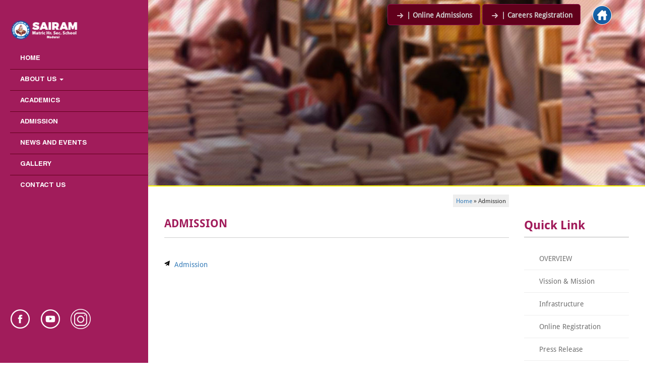

--- FILE ---
content_type: text/html; charset=UTF-8
request_url: http://mdu.sairamschool.edu.in/category/admission/
body_size: 45017
content:
<!DOCTYPE html>
<html lang="en-US" class="no-js no-svg">
<head>
<meta charset="UTF-8">
<meta name="viewport" content="width=device-width, initial-scale=1">
<link rel="profile" href="http://gmpg.org/xfn/11">
<title>
            Admission Archives - Sairam Schools | Sairam Matriculation Hr. Sec. School | Madurai        </title>
<meta name='robots' content='index, follow, max-image-preview:large, max-snippet:-1, max-video-preview:-1' />
	<style>img:is([sizes="auto" i], [sizes^="auto," i]) { contain-intrinsic-size: 3000px 1500px }</style>
	
	<!-- This site is optimized with the Yoast SEO plugin v26.0 - https://yoast.com/wordpress/plugins/seo/ -->
	<link rel="canonical" href="https://mdu.sairamschool.edu.in/category/admission/" />
	<meta property="og:locale" content="en_US" />
	<meta property="og:type" content="article" />
	<meta property="og:title" content="Admission Archives - Sairam Schools | Sairam Matriculation Hr. Sec. School | Madurai" />
	<meta property="og:url" content="https://mdu.sairamschool.edu.in/category/admission/" />
	<meta property="og:site_name" content="Sairam Schools | Sairam Matriculation Hr. Sec. School | Madurai" />
	<meta name="twitter:card" content="summary_large_image" />
	<script type="application/ld+json" class="yoast-schema-graph">{"@context":"https://schema.org","@graph":[{"@type":"CollectionPage","@id":"https://mdu.sairamschool.edu.in/category/admission/","url":"https://mdu.sairamschool.edu.in/category/admission/","name":"Admission Archives - Sairam Schools | Sairam Matriculation Hr. Sec. School | Madurai","isPartOf":{"@id":"https://mdu.sairamschool.edu.in/#website"},"breadcrumb":{"@id":"https://mdu.sairamschool.edu.in/category/admission/#breadcrumb"},"inLanguage":"en-US"},{"@type":"BreadcrumbList","@id":"https://mdu.sairamschool.edu.in/category/admission/#breadcrumb","itemListElement":[{"@type":"ListItem","position":1,"name":"Home","item":"https://mdu.sairamschool.edu.in/"},{"@type":"ListItem","position":2,"name":"Admission"}]},{"@type":"WebSite","@id":"https://mdu.sairamschool.edu.in/#website","url":"https://mdu.sairamschool.edu.in/","name":"Sairam Schools | Sairam Matriculation Hr. Sec. School | Madurai","description":"","potentialAction":[{"@type":"SearchAction","target":{"@type":"EntryPoint","urlTemplate":"https://mdu.sairamschool.edu.in/?s={search_term_string}"},"query-input":{"@type":"PropertyValueSpecification","valueRequired":true,"valueName":"search_term_string"}}],"inLanguage":"en-US"}]}</script>
	<!-- / Yoast SEO plugin. -->


<link rel="alternate" type="application/rss+xml" title="Sairam Schools |  Sairam Matriculation Hr. Sec. School | Madurai &raquo; Admission Category Feed" href="https://mdu.sairamschool.edu.in/category/admission/feed/" />
<script type="text/javascript">
/* <![CDATA[ */
window._wpemojiSettings = {"baseUrl":"https:\/\/s.w.org\/images\/core\/emoji\/16.0.1\/72x72\/","ext":".png","svgUrl":"https:\/\/s.w.org\/images\/core\/emoji\/16.0.1\/svg\/","svgExt":".svg","source":{"concatemoji":"http:\/\/mdu.sairamschool.edu.in\/wp-includes\/js\/wp-emoji-release.min.js?ver=6.8.2"}};
/*! This file is auto-generated */
!function(s,n){var o,i,e;function c(e){try{var t={supportTests:e,timestamp:(new Date).valueOf()};sessionStorage.setItem(o,JSON.stringify(t))}catch(e){}}function p(e,t,n){e.clearRect(0,0,e.canvas.width,e.canvas.height),e.fillText(t,0,0);var t=new Uint32Array(e.getImageData(0,0,e.canvas.width,e.canvas.height).data),a=(e.clearRect(0,0,e.canvas.width,e.canvas.height),e.fillText(n,0,0),new Uint32Array(e.getImageData(0,0,e.canvas.width,e.canvas.height).data));return t.every(function(e,t){return e===a[t]})}function u(e,t){e.clearRect(0,0,e.canvas.width,e.canvas.height),e.fillText(t,0,0);for(var n=e.getImageData(16,16,1,1),a=0;a<n.data.length;a++)if(0!==n.data[a])return!1;return!0}function f(e,t,n,a){switch(t){case"flag":return n(e,"\ud83c\udff3\ufe0f\u200d\u26a7\ufe0f","\ud83c\udff3\ufe0f\u200b\u26a7\ufe0f")?!1:!n(e,"\ud83c\udde8\ud83c\uddf6","\ud83c\udde8\u200b\ud83c\uddf6")&&!n(e,"\ud83c\udff4\udb40\udc67\udb40\udc62\udb40\udc65\udb40\udc6e\udb40\udc67\udb40\udc7f","\ud83c\udff4\u200b\udb40\udc67\u200b\udb40\udc62\u200b\udb40\udc65\u200b\udb40\udc6e\u200b\udb40\udc67\u200b\udb40\udc7f");case"emoji":return!a(e,"\ud83e\udedf")}return!1}function g(e,t,n,a){var r="undefined"!=typeof WorkerGlobalScope&&self instanceof WorkerGlobalScope?new OffscreenCanvas(300,150):s.createElement("canvas"),o=r.getContext("2d",{willReadFrequently:!0}),i=(o.textBaseline="top",o.font="600 32px Arial",{});return e.forEach(function(e){i[e]=t(o,e,n,a)}),i}function t(e){var t=s.createElement("script");t.src=e,t.defer=!0,s.head.appendChild(t)}"undefined"!=typeof Promise&&(o="wpEmojiSettingsSupports",i=["flag","emoji"],n.supports={everything:!0,everythingExceptFlag:!0},e=new Promise(function(e){s.addEventListener("DOMContentLoaded",e,{once:!0})}),new Promise(function(t){var n=function(){try{var e=JSON.parse(sessionStorage.getItem(o));if("object"==typeof e&&"number"==typeof e.timestamp&&(new Date).valueOf()<e.timestamp+604800&&"object"==typeof e.supportTests)return e.supportTests}catch(e){}return null}();if(!n){if("undefined"!=typeof Worker&&"undefined"!=typeof OffscreenCanvas&&"undefined"!=typeof URL&&URL.createObjectURL&&"undefined"!=typeof Blob)try{var e="postMessage("+g.toString()+"("+[JSON.stringify(i),f.toString(),p.toString(),u.toString()].join(",")+"));",a=new Blob([e],{type:"text/javascript"}),r=new Worker(URL.createObjectURL(a),{name:"wpTestEmojiSupports"});return void(r.onmessage=function(e){c(n=e.data),r.terminate(),t(n)})}catch(e){}c(n=g(i,f,p,u))}t(n)}).then(function(e){for(var t in e)n.supports[t]=e[t],n.supports.everything=n.supports.everything&&n.supports[t],"flag"!==t&&(n.supports.everythingExceptFlag=n.supports.everythingExceptFlag&&n.supports[t]);n.supports.everythingExceptFlag=n.supports.everythingExceptFlag&&!n.supports.flag,n.DOMReady=!1,n.readyCallback=function(){n.DOMReady=!0}}).then(function(){return e}).then(function(){var e;n.supports.everything||(n.readyCallback(),(e=n.source||{}).concatemoji?t(e.concatemoji):e.wpemoji&&e.twemoji&&(t(e.twemoji),t(e.wpemoji)))}))}((window,document),window._wpemojiSettings);
/* ]]> */
</script>
<link rel='stylesheet' id='pt-cv-public-style-css' href='http://mdu.sairamschool.edu.in/wp-content/plugins/content-views-query-and-display-post-page/public/assets/css/cv.css?ver=4.2' type='text/css' media='all' />
<style id='wp-emoji-styles-inline-css' type='text/css'>

	img.wp-smiley, img.emoji {
		display: inline !important;
		border: none !important;
		box-shadow: none !important;
		height: 1em !important;
		width: 1em !important;
		margin: 0 0.07em !important;
		vertical-align: -0.1em !important;
		background: none !important;
		padding: 0 !important;
	}
</style>
<link rel='stylesheet' id='wp-block-library-css' href='http://mdu.sairamschool.edu.in/wp-includes/css/dist/block-library/style.min.css?ver=6.8.2' type='text/css' media='all' />
<style id='classic-theme-styles-inline-css' type='text/css'>
/*! This file is auto-generated */
.wp-block-button__link{color:#fff;background-color:#32373c;border-radius:9999px;box-shadow:none;text-decoration:none;padding:calc(.667em + 2px) calc(1.333em + 2px);font-size:1.125em}.wp-block-file__button{background:#32373c;color:#fff;text-decoration:none}
</style>
<style id='global-styles-inline-css' type='text/css'>
:root{--wp--preset--aspect-ratio--square: 1;--wp--preset--aspect-ratio--4-3: 4/3;--wp--preset--aspect-ratio--3-4: 3/4;--wp--preset--aspect-ratio--3-2: 3/2;--wp--preset--aspect-ratio--2-3: 2/3;--wp--preset--aspect-ratio--16-9: 16/9;--wp--preset--aspect-ratio--9-16: 9/16;--wp--preset--color--black: #000000;--wp--preset--color--cyan-bluish-gray: #abb8c3;--wp--preset--color--white: #ffffff;--wp--preset--color--pale-pink: #f78da7;--wp--preset--color--vivid-red: #cf2e2e;--wp--preset--color--luminous-vivid-orange: #ff6900;--wp--preset--color--luminous-vivid-amber: #fcb900;--wp--preset--color--light-green-cyan: #7bdcb5;--wp--preset--color--vivid-green-cyan: #00d084;--wp--preset--color--pale-cyan-blue: #8ed1fc;--wp--preset--color--vivid-cyan-blue: #0693e3;--wp--preset--color--vivid-purple: #9b51e0;--wp--preset--gradient--vivid-cyan-blue-to-vivid-purple: linear-gradient(135deg,rgba(6,147,227,1) 0%,rgb(155,81,224) 100%);--wp--preset--gradient--light-green-cyan-to-vivid-green-cyan: linear-gradient(135deg,rgb(122,220,180) 0%,rgb(0,208,130) 100%);--wp--preset--gradient--luminous-vivid-amber-to-luminous-vivid-orange: linear-gradient(135deg,rgba(252,185,0,1) 0%,rgba(255,105,0,1) 100%);--wp--preset--gradient--luminous-vivid-orange-to-vivid-red: linear-gradient(135deg,rgba(255,105,0,1) 0%,rgb(207,46,46) 100%);--wp--preset--gradient--very-light-gray-to-cyan-bluish-gray: linear-gradient(135deg,rgb(238,238,238) 0%,rgb(169,184,195) 100%);--wp--preset--gradient--cool-to-warm-spectrum: linear-gradient(135deg,rgb(74,234,220) 0%,rgb(151,120,209) 20%,rgb(207,42,186) 40%,rgb(238,44,130) 60%,rgb(251,105,98) 80%,rgb(254,248,76) 100%);--wp--preset--gradient--blush-light-purple: linear-gradient(135deg,rgb(255,206,236) 0%,rgb(152,150,240) 100%);--wp--preset--gradient--blush-bordeaux: linear-gradient(135deg,rgb(254,205,165) 0%,rgb(254,45,45) 50%,rgb(107,0,62) 100%);--wp--preset--gradient--luminous-dusk: linear-gradient(135deg,rgb(255,203,112) 0%,rgb(199,81,192) 50%,rgb(65,88,208) 100%);--wp--preset--gradient--pale-ocean: linear-gradient(135deg,rgb(255,245,203) 0%,rgb(182,227,212) 50%,rgb(51,167,181) 100%);--wp--preset--gradient--electric-grass: linear-gradient(135deg,rgb(202,248,128) 0%,rgb(113,206,126) 100%);--wp--preset--gradient--midnight: linear-gradient(135deg,rgb(2,3,129) 0%,rgb(40,116,252) 100%);--wp--preset--font-size--small: 13px;--wp--preset--font-size--medium: 20px;--wp--preset--font-size--large: 36px;--wp--preset--font-size--x-large: 42px;--wp--preset--spacing--20: 0.44rem;--wp--preset--spacing--30: 0.67rem;--wp--preset--spacing--40: 1rem;--wp--preset--spacing--50: 1.5rem;--wp--preset--spacing--60: 2.25rem;--wp--preset--spacing--70: 3.38rem;--wp--preset--spacing--80: 5.06rem;--wp--preset--shadow--natural: 6px 6px 9px rgba(0, 0, 0, 0.2);--wp--preset--shadow--deep: 12px 12px 50px rgba(0, 0, 0, 0.4);--wp--preset--shadow--sharp: 6px 6px 0px rgba(0, 0, 0, 0.2);--wp--preset--shadow--outlined: 6px 6px 0px -3px rgba(255, 255, 255, 1), 6px 6px rgba(0, 0, 0, 1);--wp--preset--shadow--crisp: 6px 6px 0px rgba(0, 0, 0, 1);}:where(.is-layout-flex){gap: 0.5em;}:where(.is-layout-grid){gap: 0.5em;}body .is-layout-flex{display: flex;}.is-layout-flex{flex-wrap: wrap;align-items: center;}.is-layout-flex > :is(*, div){margin: 0;}body .is-layout-grid{display: grid;}.is-layout-grid > :is(*, div){margin: 0;}:where(.wp-block-columns.is-layout-flex){gap: 2em;}:where(.wp-block-columns.is-layout-grid){gap: 2em;}:where(.wp-block-post-template.is-layout-flex){gap: 1.25em;}:where(.wp-block-post-template.is-layout-grid){gap: 1.25em;}.has-black-color{color: var(--wp--preset--color--black) !important;}.has-cyan-bluish-gray-color{color: var(--wp--preset--color--cyan-bluish-gray) !important;}.has-white-color{color: var(--wp--preset--color--white) !important;}.has-pale-pink-color{color: var(--wp--preset--color--pale-pink) !important;}.has-vivid-red-color{color: var(--wp--preset--color--vivid-red) !important;}.has-luminous-vivid-orange-color{color: var(--wp--preset--color--luminous-vivid-orange) !important;}.has-luminous-vivid-amber-color{color: var(--wp--preset--color--luminous-vivid-amber) !important;}.has-light-green-cyan-color{color: var(--wp--preset--color--light-green-cyan) !important;}.has-vivid-green-cyan-color{color: var(--wp--preset--color--vivid-green-cyan) !important;}.has-pale-cyan-blue-color{color: var(--wp--preset--color--pale-cyan-blue) !important;}.has-vivid-cyan-blue-color{color: var(--wp--preset--color--vivid-cyan-blue) !important;}.has-vivid-purple-color{color: var(--wp--preset--color--vivid-purple) !important;}.has-black-background-color{background-color: var(--wp--preset--color--black) !important;}.has-cyan-bluish-gray-background-color{background-color: var(--wp--preset--color--cyan-bluish-gray) !important;}.has-white-background-color{background-color: var(--wp--preset--color--white) !important;}.has-pale-pink-background-color{background-color: var(--wp--preset--color--pale-pink) !important;}.has-vivid-red-background-color{background-color: var(--wp--preset--color--vivid-red) !important;}.has-luminous-vivid-orange-background-color{background-color: var(--wp--preset--color--luminous-vivid-orange) !important;}.has-luminous-vivid-amber-background-color{background-color: var(--wp--preset--color--luminous-vivid-amber) !important;}.has-light-green-cyan-background-color{background-color: var(--wp--preset--color--light-green-cyan) !important;}.has-vivid-green-cyan-background-color{background-color: var(--wp--preset--color--vivid-green-cyan) !important;}.has-pale-cyan-blue-background-color{background-color: var(--wp--preset--color--pale-cyan-blue) !important;}.has-vivid-cyan-blue-background-color{background-color: var(--wp--preset--color--vivid-cyan-blue) !important;}.has-vivid-purple-background-color{background-color: var(--wp--preset--color--vivid-purple) !important;}.has-black-border-color{border-color: var(--wp--preset--color--black) !important;}.has-cyan-bluish-gray-border-color{border-color: var(--wp--preset--color--cyan-bluish-gray) !important;}.has-white-border-color{border-color: var(--wp--preset--color--white) !important;}.has-pale-pink-border-color{border-color: var(--wp--preset--color--pale-pink) !important;}.has-vivid-red-border-color{border-color: var(--wp--preset--color--vivid-red) !important;}.has-luminous-vivid-orange-border-color{border-color: var(--wp--preset--color--luminous-vivid-orange) !important;}.has-luminous-vivid-amber-border-color{border-color: var(--wp--preset--color--luminous-vivid-amber) !important;}.has-light-green-cyan-border-color{border-color: var(--wp--preset--color--light-green-cyan) !important;}.has-vivid-green-cyan-border-color{border-color: var(--wp--preset--color--vivid-green-cyan) !important;}.has-pale-cyan-blue-border-color{border-color: var(--wp--preset--color--pale-cyan-blue) !important;}.has-vivid-cyan-blue-border-color{border-color: var(--wp--preset--color--vivid-cyan-blue) !important;}.has-vivid-purple-border-color{border-color: var(--wp--preset--color--vivid-purple) !important;}.has-vivid-cyan-blue-to-vivid-purple-gradient-background{background: var(--wp--preset--gradient--vivid-cyan-blue-to-vivid-purple) !important;}.has-light-green-cyan-to-vivid-green-cyan-gradient-background{background: var(--wp--preset--gradient--light-green-cyan-to-vivid-green-cyan) !important;}.has-luminous-vivid-amber-to-luminous-vivid-orange-gradient-background{background: var(--wp--preset--gradient--luminous-vivid-amber-to-luminous-vivid-orange) !important;}.has-luminous-vivid-orange-to-vivid-red-gradient-background{background: var(--wp--preset--gradient--luminous-vivid-orange-to-vivid-red) !important;}.has-very-light-gray-to-cyan-bluish-gray-gradient-background{background: var(--wp--preset--gradient--very-light-gray-to-cyan-bluish-gray) !important;}.has-cool-to-warm-spectrum-gradient-background{background: var(--wp--preset--gradient--cool-to-warm-spectrum) !important;}.has-blush-light-purple-gradient-background{background: var(--wp--preset--gradient--blush-light-purple) !important;}.has-blush-bordeaux-gradient-background{background: var(--wp--preset--gradient--blush-bordeaux) !important;}.has-luminous-dusk-gradient-background{background: var(--wp--preset--gradient--luminous-dusk) !important;}.has-pale-ocean-gradient-background{background: var(--wp--preset--gradient--pale-ocean) !important;}.has-electric-grass-gradient-background{background: var(--wp--preset--gradient--electric-grass) !important;}.has-midnight-gradient-background{background: var(--wp--preset--gradient--midnight) !important;}.has-small-font-size{font-size: var(--wp--preset--font-size--small) !important;}.has-medium-font-size{font-size: var(--wp--preset--font-size--medium) !important;}.has-large-font-size{font-size: var(--wp--preset--font-size--large) !important;}.has-x-large-font-size{font-size: var(--wp--preset--font-size--x-large) !important;}
:where(.wp-block-post-template.is-layout-flex){gap: 1.25em;}:where(.wp-block-post-template.is-layout-grid){gap: 1.25em;}
:where(.wp-block-columns.is-layout-flex){gap: 2em;}:where(.wp-block-columns.is-layout-grid){gap: 2em;}
:root :where(.wp-block-pullquote){font-size: 1.5em;line-height: 1.6;}
</style>
<link rel='stylesheet' id='contact-form-7-css' href='http://mdu.sairamschool.edu.in/wp-content/plugins/contact-form-7/includes/css/styles.css?ver=6.1.1' type='text/css' media='all' />
<link rel='stylesheet' id='wc-shortcodes-style-css' href='http://mdu.sairamschool.edu.in/wp-content/plugins/wc-shortcodes/public/assets/css/style.css?ver=3.46' type='text/css' media='all' />
<link rel='stylesheet' id='bootstrap-css' href='http://mdu.sairamschool.edu.in/wp-content/themes/subsite/css/bootstrap.css?ver=6.8.2' type='text/css' media='all' />
<link rel='stylesheet' id='styles-css' href='http://mdu.sairamschool.edu.in/wp-content/themes/subsite/font/styles.css?ver=6.8.2' type='text/css' media='all' />
<link rel='stylesheet' id='full-slider-css' href='http://mdu.sairamschool.edu.in/wp-content/themes/subsite/css/full-slider.css?ver=6.8.2' type='text/css' media='all' />
<link rel='stylesheet' id='jquery.bxslider.min-css' href='http://mdu.sairamschool.edu.in/wp-content/themes/subsite/css/jquery.bxslider.min.css?ver=6.8.2' type='text/css' media='all' />
<link rel='stylesheet' id='mobile-menu-css' href='http://mdu.sairamschool.edu.in/wp-content/themes/subsite/css/mobile-menu.css?ver=6.8.2' type='text/css' media='all' />
<link rel='stylesheet' id='style-css' href='http://mdu.sairamschool.edu.in/wp-content/themes/subsite/css/style.css?ver=6.8.2' type='text/css' media='all' />
<link rel='stylesheet' id='inner-css' href='http://mdu.sairamschool.edu.in/wp-content/themes/subsite/css/inner.css?ver=6.8.2' type='text/css' media='all' />
<link rel='stylesheet' id='mobile-css' href='http://mdu.sairamschool.edu.in/wp-content/themes/subsite/css/mobile.css?ver=6.8.2' type='text/css' media='all' />
<link rel='stylesheet' id='owl.carousel.min-css' href='http://mdu.sairamschool.edu.in/wp-content/themes/subsite/css/owl.carousel.min.css?ver=6.8.2' type='text/css' media='all' />
<link rel='stylesheet' id='owl.theme.default-css' href='http://mdu.sairamschool.edu.in/wp-content/themes/subsite/css/owl.theme.default.min.css?ver=6.8.2' type='text/css' media='all' />
<link rel='stylesheet' id='tablepress-default-css' href='http://mdu.sairamschool.edu.in/wp-content/uploads/sites/4/tablepress-combined.min.css?ver=21' type='text/css' media='all' />
<link rel='stylesheet' id='tablepress-responsive-tables-css' href='http://mdu.sairamschool.edu.in/wp-content/plugins/tablepress-responsive-tables/css/tablepress-responsive.min.css?ver=1.8' type='text/css' media='all' />
<link rel='stylesheet' id='cyclone-template-style-dark-0-css' href='http://mdu.sairamschool.edu.in/wp-content/plugins/cyclone-slider-2/templates/dark/style.css?ver=3.2.0' type='text/css' media='all' />
<link rel='stylesheet' id='cyclone-template-style-default-0-css' href='http://mdu.sairamschool.edu.in/wp-content/plugins/cyclone-slider-2/templates/default/style.css?ver=3.2.0' type='text/css' media='all' />
<link rel='stylesheet' id='cyclone-template-style-standard-0-css' href='http://mdu.sairamschool.edu.in/wp-content/plugins/cyclone-slider-2/templates/standard/style.css?ver=3.2.0' type='text/css' media='all' />
<link rel='stylesheet' id='cyclone-template-style-thumbnails-0-css' href='http://mdu.sairamschool.edu.in/wp-content/plugins/cyclone-slider-2/templates/thumbnails/style.css?ver=3.2.0' type='text/css' media='all' />
<link rel='stylesheet' id='wordpresscanvas-font-awesome-css' href='http://mdu.sairamschool.edu.in/wp-content/plugins/wc-shortcodes/public/assets/css/font-awesome.min.css?ver=4.7.0' type='text/css' media='all' />
<script type="text/javascript" src="http://mdu.sairamschool.edu.in/wp-includes/js/jquery/jquery.min.js?ver=3.7.1" id="jquery-core-js"></script>
<script type="text/javascript" src="http://mdu.sairamschool.edu.in/wp-includes/js/jquery/jquery-migrate.min.js?ver=3.4.1" id="jquery-migrate-js"></script>
<script type="text/javascript" src="http://mdu.sairamschool.edu.in/wp-content/plugins/wonderplugin-video-embed/engine/wonderpluginvideoembed.js?ver=2.4" id="wonderplugin-videoembed-script-js"></script>
<link rel="https://api.w.org/" href="https://mdu.sairamschool.edu.in/wp-json/" /><link rel="alternate" title="JSON" type="application/json" href="https://mdu.sairamschool.edu.in/wp-json/wp/v2/categories/13" /><style type="text/css">.recentcomments a{display:inline !important;padding:0 !important;margin:0 !important;}</style><link rel="icon" href="https://mdu.sairamschool.edu.in/wp-content/uploads/sites/4/2018/08/1.png" sizes="32x32" />
<link rel="icon" href="https://mdu.sairamschool.edu.in/wp-content/uploads/sites/4/2018/08/1.png" sizes="192x192" />
<link rel="apple-touch-icon" href="https://mdu.sairamschool.edu.in/wp-content/uploads/sites/4/2018/08/1.png" />
<meta name="msapplication-TileImage" content="https://mdu.sairamschool.edu.in/wp-content/uploads/sites/4/2018/08/1.png" />
    
    <link rel="stylesheet" href="http://mdu.sairamschool.edu.in/wp-content/themes/mdu/style.css" type="text/css" />    
	<!-- Global site tag (gtag.js) - Google Analytics -->
<script async src="https://www.googletagmanager.com/gtag/js?id=UA-69167534-34"></script>
<script>
  window.dataLayer = window.dataLayer || [];
  function gtag(){dataLayer.push(arguments);}
  gtag('js', new Date());

  gtag('config', 'UA-69167534-34');
</script>
</head>

<body class="archive category category-admission category-13 wp-theme-subsite wp-child-theme-mdu wc-shortcodes-font-awesome-enabled">

    <!--Mobile Menu code Start-->    
    <div class="mobile-menu">
    <div class="all">
        
    <div class="mob-logo">
        
          
    
   <a href="http://mdu.sairamschool.edu.in"> <img src="https://mdu.sairamschool.edu.in/wp-content/uploads/sites/4/2018/06/madurai.png" class="img-responsive" title="Sairam Schools |  Sairam Matriculation Hr. Sec. School | Madurai"></a>
            
<!--   <a href="#" title="Sairam School"><img src="http://mdu.sairamschool.edu.in/wp-content/themes/mdu/images/mob-logo.png" class="img-responsive"></a>-->
    </div> 
        
        
        
    <div class="mob-menu">        
    <div id="toggle"><span></span></div>
    <div id="menu">
        
       

     <ul id="menu-main-menu" class="mob-list"><li id="menu-item-53" class="menu-item menu-item-type-custom menu-item-object-custom menu-item-53"><a title="Home" href="https://mdu.sairamschool.edu.in">Home</a></li>
<li id="menu-item-1110" class="menu-item menu-item-type-custom menu-item-object-custom menu-item-has-children menu-item-1110 dropdown"><a title="About us" href="#" data-toggle="dropdown" class="dropdown-toggle" aria-haspopup="true">About us <span class="caret"></span></a>
<ul role="menu" class=" dropdown-menu">
	<li id="menu-item-102" class="menu-item menu-item-type-post_type menu-item-object-post menu-item-102"><a title="OVERVIEW" href="https://mdu.sairamschool.edu.in/overview/">OVERVIEW</a></li>
	<li id="menu-item-1107" class="menu-item menu-item-type-post_type menu-item-object-post menu-item-1107"><a title="Vision &#038; Mission" href="https://mdu.sairamschool.edu.in/vision-mission/">Vision &#038; Mission</a></li>
	<li id="menu-item-1106" class="menu-item menu-item-type-post_type menu-item-object-post menu-item-1106"><a title="Management Members" href="https://mdu.sairamschool.edu.in/management-members/">Management Members</a></li>
	<li id="menu-item-2386" class="menu-item menu-item-type-custom menu-item-object-custom menu-item-2386"><a title="Mandatory Public Disclosure" href="#">Mandatory Public Disclosure</a></li>
</ul>
</li>
<li id="menu-item-162" class="menu-item menu-item-type-post_type menu-item-object-post menu-item-162"><a title="Academics" href="https://mdu.sairamschool.edu.in/academics/">Academics</a></li>
<li id="menu-item-128" class="menu-item menu-item-type-post_type menu-item-object-post menu-item-128"><a title="Admission" href="https://mdu.sairamschool.edu.in/admission/">Admission</a></li>
<li id="menu-item-402" class="menu-item menu-item-type-custom menu-item-object-custom menu-item-402"><a title="News and Events" href="https://mdu.sairamschool.edu.in/all-news-events/">News and Events</a></li>
<li id="menu-item-398" class="menu-item menu-item-type-custom menu-item-object-custom menu-item-398"><a title="Gallery" href="https://mdu.sairamschool.edu.in/all-gallery/">Gallery</a></li>
<li id="menu-item-211" class="menu-item menu-item-type-post_type menu-item-object-post menu-item-211"><a title="Contact Us" href="https://mdu.sairamschool.edu.in/contact-us/">Contact Us</a></li>
</ul>        
    <div class="mob-online">
        
        
        <a href="https://admission.sairamgroup.in/Sai_Madurai.html" target="_blank" title="Online Admissions" class="hvr-bounce-to-right on-ani"><img src="https://mdu.sairamschool.edu.in/wp-content/uploads/sites/4/2018/07/online-arrow.png"> | Online Admissions</a>
    
        
        <a href="https://docs.google.com/forms/d/e/1FAIpQLSctWeoHVQgAVDGfNwRFl12A3ik7Agc3ioxEWe7GDrP08DNPqg/viewform" target="_blank" title="Online Admissions" class="hvr-bounce-to-right on-ani"><img src="https://mdu.sairamschool.edu.in/wp-content/uploads/sites/4/2018/07/online-arrow.png"> | Careers Registration</a>
    </div>
    
    <div class="mob-social">
    <ul>
    
     
    
<li><a href="https://www.facebook.com/SairamSchools/" target="_blank" title="Facebook"><img src="https://mdu.sairamschool.edu.in/wp-content/uploads/sites/4/2018/06/fb-icon.png"></a></li>
 
    
<li><a href="https://www.youtube.com/sairaminstitutions" target="_blank" title="Youtube"><img src="https://mdu.sairamschool.edu.in/wp-content/uploads/sites/4/2018/06/youtube.png"></a></li>
 
    
<li><a href="https://www.instagram.com/sairamsch/" target="_blank" title="instagram"><img src="https://mdu.sairamschool.edu.in/wp-content/uploads/sites/4/2018/06/instagram-1.png"></a></li>
</ul>
    </div>
    
    </div>    
        
    </div>
    </div>
    </div>
    
<!--    Mobile Menu code End-->
    
    <div class="online-menu">
    <div class="overall-online">
    <div class="online">
        
                            
        
        <a href="https://admission.sairamgroup.in/Sai_Madurai.html" target="_blank" title="Online Admissions" class="hvr-bounce-to-right on-ani"><img src="https://mdu.sairamschool.edu.in/wp-content/uploads/sites/4/2018/07/online-arrow.png"> | Online Admissions</a>
    
        
        <a href="https://docs.google.com/forms/d/e/1FAIpQLSctWeoHVQgAVDGfNwRFl12A3ik7Agc3ioxEWe7GDrP08DNPqg/viewform" target="_blank" title="Online Admissions" class="hvr-bounce-to-right on-ani"><img src="https://mdu.sairamschool.edu.in/wp-content/uploads/sites/4/2018/07/online-arrow.png"> | Careers Registration</a>
    
</div> 
     <div class="menu"><a href="http://sairamschool.edu.in" title="Main Site" target="_blank"><img src="http://ttp.sairamschool.edu.in/wp-content/uploads/2018/07/home-icon.png"></a></div>
    </div>
    </div>   
  
<!--Header Banner code Start-->    
<header>
    <div class="home-banner">    
		 
    </div>
</header>    
<!--Header Banner code End-->
    
<!--Left Menu Code Start-->    
<section class="school-list-section">
<div class="school-list">
<div class="logo">
    
     
    
   <a href="http://mdu.sairamschool.edu.in"> <img src="https://mdu.sairamschool.edu.in/wp-content/uploads/sites/4/2018/06/madurai.png" class="img-responsive" title="Sairam Schools |  Sairam Matriculation Hr. Sec. School | Madurai"></a>
    </div>
  

    <ul id="menu-main-menu-1" class="sch-name"><li class="menu-item menu-item-type-custom menu-item-object-custom menu-item-53"><a title="Home" href="https://mdu.sairamschool.edu.in">Home</a></li>
<li class="menu-item menu-item-type-custom menu-item-object-custom menu-item-has-children menu-item-1110 dropdown"><a title="About us" href="#" data-toggle="dropdown" class="dropdown-toggle" aria-haspopup="true">About us <span class="caret"></span></a>
<ul role="menu" class=" dropdown-menu">
	<li class="menu-item menu-item-type-post_type menu-item-object-post menu-item-102"><a title="OVERVIEW" href="https://mdu.sairamschool.edu.in/overview/">OVERVIEW</a></li>
	<li class="menu-item menu-item-type-post_type menu-item-object-post menu-item-1107"><a title="Vision &#038; Mission" href="https://mdu.sairamschool.edu.in/vision-mission/">Vision &#038; Mission</a></li>
	<li class="menu-item menu-item-type-post_type menu-item-object-post menu-item-1106"><a title="Management Members" href="https://mdu.sairamschool.edu.in/management-members/">Management Members</a></li>
	<li class="menu-item menu-item-type-custom menu-item-object-custom menu-item-2386"><a title="Mandatory Public Disclosure" href="#">Mandatory Public Disclosure</a></li>
</ul>
</li>
<li class="menu-item menu-item-type-post_type menu-item-object-post menu-item-162"><a title="Academics" href="https://mdu.sairamschool.edu.in/academics/">Academics</a></li>
<li class="menu-item menu-item-type-post_type menu-item-object-post menu-item-128"><a title="Admission" href="https://mdu.sairamschool.edu.in/admission/">Admission</a></li>
<li class="menu-item menu-item-type-custom menu-item-object-custom menu-item-402"><a title="News and Events" href="https://mdu.sairamschool.edu.in/all-news-events/">News and Events</a></li>
<li class="menu-item menu-item-type-custom menu-item-object-custom menu-item-398"><a title="Gallery" href="https://mdu.sairamschool.edu.in/all-gallery/">Gallery</a></li>
<li class="menu-item menu-item-type-post_type menu-item-object-post menu-item-211"><a title="Contact Us" href="https://mdu.sairamschool.edu.in/contact-us/">Contact Us</a></li>
</ul><div class="social">
<ul>
    
     
    
<li><a href="https://www.facebook.com/SairamSchools/" target="_blank" title="Facebook"><img src="https://mdu.sairamschool.edu.in/wp-content/uploads/sites/4/2018/06/fb-icon.png"></a></li>
 
    
<li><a href="https://www.youtube.com/sairaminstitutions" target="_blank" title="Youtube"><img src="https://mdu.sairamschool.edu.in/wp-content/uploads/sites/4/2018/06/youtube.png"></a></li>
 
    
<li><a href="https://www.instagram.com/sairamsch/" target="_blank" title="instagram"><img src="https://mdu.sairamschool.edu.in/wp-content/uploads/sites/4/2018/06/instagram-1.png"></a></li>
</ul>
</div>
</div>
</section>
<!--Left Menu Code End-->


<div class="inner-banner" >
</div>
<section class="inner-content">

    <div class="container">
    <div class="row">
            <div class="col-xs-12 col-sm-12 col-md-9 col-lg-9">
        
        <div class="bread">
            <p id="breadcrumbs"><span><span><a href="https://mdu.sairamschool.edu.in/">Home</a></span> » <span class="breadcrumb_last" aria-current="page">Admission</span></span></p>   
         </div>
                <div class="inner-left">
                   
		 			
         
							
			
            
            <h1>Admission<span></span></h1>
                                              <ul>
                             <li>
                             <a href="https://mdu.sairamschool.edu.in/admission/" class="archive">Admission</a>
                             </li>
                          </ul>
                                        
                                 

    </div>
 </div>
     <div class="col-xs-12 col-sm-12 col-md-3 col-lg-3 sidemenu">
        
        <div class="inner-right">
       
            <h3>Quick Link</h3>
            
            <ul id="menu-sidebar" class="inner-right"><li id="menu-item-406" class="menu-item menu-item-type-post_type menu-item-object-post menu-item-406"><a title="OVERVIEW" href="https://mdu.sairamschool.edu.in/overview/">OVERVIEW</a></li>
<li id="menu-item-413" class="menu-item menu-item-type-custom menu-item-object-custom menu-item-413"><a title="Vission &amp; Mission" href="#">Vission &#038; Mission</a></li>
<li id="menu-item-407" class="menu-item menu-item-type-custom menu-item-object-custom menu-item-407"><a title="Infrastructure" href="#">Infrastructure</a></li>
<li id="menu-item-408" class="menu-item menu-item-type-custom menu-item-object-custom menu-item-408"><a title="Online Registration" href="#">Online Registration</a></li>
<li id="menu-item-410" class="menu-item menu-item-type-custom menu-item-object-custom menu-item-410"><a title="Press Release" href="#">Press Release</a></li>
<li id="menu-item-411" class="menu-item menu-item-type-custom menu-item-object-custom menu-item-411"><a title="Results" href="https://mdu.sairamschool.edu.in/academics/">Results</a></li>
<li id="menu-item-412" class="menu-item menu-item-type-post_type menu-item-object-post menu-item-412"><a title="Contact Us" href="https://mdu.sairamschool.edu.in/contact-us/">Contact Us</a></li>
</ul>  </div>
        
    </div>
</div>
    </div>

</section>




<!--COntact Menu Code Start-->
<section class="contact">
<div class="container">
     <div class="row">
        <div class="col-xs-12 col-sm-12 col-md-6 col-lg-6">
        
        <div class="quick-link">
        <h3>QUICK LINK</h3>
            
    <div class="menu-footer-menu-container"><ul id="menu-footer-menu" class="quick-link"><li id="menu-item-1012" class="menu-item menu-item-type-post_type menu-item-object-page menu-item-1012"><a title="Home" href="https://mdu.sairamschool.edu.in/home/">Home</a></li>
<li id="menu-item-1506" class="menu-item menu-item-type-custom menu-item-object-custom menu-item-1506"><a title="Career Registration" target="_blank" href="https://docs.google.com/forms/d/e/1FAIpQLSctWeoHVQgAVDGfNwRFl12A3ik7Agc3ioxEWe7GDrP08DNPqg/viewform">Career Registration</a></li>
<li id="menu-item-1011" class="menu-item menu-item-type-post_type menu-item-object-post menu-item-1011"><a title="OVERVIEW" href="https://mdu.sairamschool.edu.in/overview/">OVERVIEW</a></li>
<li id="menu-item-393" class="menu-item menu-item-type-post_type menu-item-object-post menu-item-393"><a title="Download" href="https://mdu.sairamschool.edu.in/download/">Download</a></li>
<li id="menu-item-1023" class="menu-item menu-item-type-post_type menu-item-object-post menu-item-1023"><a title="Vision &#038; Mission" href="https://mdu.sairamschool.edu.in/vision-mission/">Vision &#038; Mission</a></li>
<li id="menu-item-1017" class="menu-item menu-item-type-custom menu-item-object-custom menu-item-1017"><a title="Admission" href="https://mdu.sairamschool.edu.in/admission/">Admission</a></li>
<li id="menu-item-1031" class="menu-item menu-item-type-custom menu-item-object-custom menu-item-1031"><a title="Results" href="https://mdu.sairamschool.edu.in/academics/">Results</a></li>
<li id="menu-item-1030" class="menu-item menu-item-type-custom menu-item-object-custom menu-item-1030"><a title="Online Admissions" target="_blank" href="https://admission.sairamgroup.in/Sai_Madurai.html">Online Admissions</a></li>
<li id="menu-item-1036" class="menu-item menu-item-type-post_type menu-item-object-post menu-item-1036"><a title="Management Members" href="https://mdu.sairamschool.edu.in/management-members/">Management Members</a></li>
<li id="menu-item-1032" class="menu-item menu-item-type-custom menu-item-object-custom menu-item-1032"><a title="Extra Curricular" href="https://mdu.sairamschool.edu.in/academics/">Extra Curricular</a></li>
<li id="menu-item-534" class="menu-item menu-item-type-post_type menu-item-object-post menu-item-534"><a title="All Gallery" href="https://mdu.sairamschool.edu.in/all-gallery/">All Gallery</a></li>
<li id="menu-item-537" class="menu-item menu-item-type-post_type menu-item-object-post menu-item-537"><a title="All News" href="https://mdu.sairamschool.edu.in/all-news/">All News</a></li>
<li id="menu-item-538" class="menu-item menu-item-type-post_type menu-item-object-post menu-item-538"><a title="Contact Us" href="https://mdu.sairamschool.edu.in/contact-us/">Contact Us</a></li>
</ul></div>       
        </div>
        
    </div>
    <div class="col-xs-12 col-sm-12 col-md-6 col-lg-6">
    
        <div class="socila-page">
            <!--<img src="http://mdu.sairamschool.edu.in/wp-content/themes/mdu/images/foot-img.jpg" class="img-responsive">-->
            <iframe src="https://www.facebook.com/plugins/page.php?href=https%3A%2F%2Fwww.facebook.com%2FSairamSchools&tabs=timeline&width=560&height=250&small_header=false&adapt_container_width=true&hide_cover=false&show_facepile=true&appId" height="250" width="100%" style="border:none;overflow:hidden" scrolling="no" frameborder="0" allowTransparency="true" allow="encrypted-media"></iframe>
        </div>
    
    </div>
</div>
</div>    
</section>
    
<!--Contact Menu Code End-->
<footer>
<div class="container">
<div class="row">
<div class="col-xs-12 col-sm-12 col-md-8 col-lg-8">
    <div class="copy">
    <p>© Sairam Schools, 2026. All Rights Reserved.</p>
    </div>
</div>
<div class="col-xs-12 col-sm-12 col-md-4 col-lg-4"> 
    <div class="power">
    <p>Powered by <a href="https://itechindia.co/" target="_blank" title="iTech India Private Limited"><img src="http://mdu.sairamschool.edu.in/wp-content/themes/subsite/images/itech-logo.png" alt="iTech" width="50px" /></a></p>
    </div>
</div>
</div>    
</div>    
</footer>


<script type="speculationrules">
{"prefetch":[{"source":"document","where":{"and":[{"href_matches":"\/*"},{"not":{"href_matches":["\/wp-*.php","\/wp-admin\/*","\/wp-content\/uploads\/sites\/4\/*","\/wp-content\/*","\/wp-content\/plugins\/*","\/wp-content\/themes\/mdu\/*","\/wp-content\/themes\/subsite\/*","\/*\\?(.+)"]}},{"not":{"selector_matches":"a[rel~=\"nofollow\"]"}},{"not":{"selector_matches":".no-prefetch, .no-prefetch a"}}]},"eagerness":"conservative"}]}
</script>
<script type="text/javascript" src="http://mdu.sairamschool.edu.in/wp-includes/js/dist/hooks.min.js?ver=4d63a3d491d11ffd8ac6" id="wp-hooks-js"></script>
<script type="text/javascript" src="http://mdu.sairamschool.edu.in/wp-includes/js/dist/i18n.min.js?ver=5e580eb46a90c2b997e6" id="wp-i18n-js"></script>
<script type="text/javascript" id="wp-i18n-js-after">
/* <![CDATA[ */
wp.i18n.setLocaleData( { 'text direction\u0004ltr': [ 'ltr' ] } );
/* ]]> */
</script>
<script type="text/javascript" src="http://mdu.sairamschool.edu.in/wp-content/plugins/contact-form-7/includes/swv/js/index.js?ver=6.1.1" id="swv-js"></script>
<script type="text/javascript" id="contact-form-7-js-before">
/* <![CDATA[ */
var wpcf7 = {
    "api": {
        "root": "https:\/\/mdu.sairamschool.edu.in\/wp-json\/",
        "namespace": "contact-form-7\/v1"
    }
};
/* ]]> */
</script>
<script type="text/javascript" src="http://mdu.sairamschool.edu.in/wp-content/plugins/contact-form-7/includes/js/index.js?ver=6.1.1" id="contact-form-7-js"></script>
<script type="text/javascript" id="pt-cv-content-views-script-js-extra">
/* <![CDATA[ */
var PT_CV_PUBLIC = {"_prefix":"pt-cv-","page_to_show":"5","_nonce":"cdce283599","is_admin":"","is_mobile":"","ajaxurl":"https:\/\/mdu.sairamschool.edu.in\/wp-admin\/admin-ajax.php","lang":"","loading_image_src":"data:image\/gif;base64,R0lGODlhDwAPALMPAMrKygwMDJOTkz09PZWVla+vr3p6euTk5M7OzuXl5TMzMwAAAJmZmWZmZszMzP\/\/\/yH\/[base64]\/wyVlamTi3nSdgwFNdhEJgTJoNyoB9ISYoQmdjiZPcj7EYCAeCF1gEDo4Dz2eIAAAh+QQFCgAPACwCAAAADQANAAAEM\/DJBxiYeLKdX3IJZT1FU0iIg2RNKx3OkZVnZ98ToRD4MyiDnkAh6BkNC0MvsAj0kMpHBAAh+QQFCgAPACwGAAAACQAPAAAEMDC59KpFDll73HkAA2wVY5KgiK5b0RRoI6MuzG6EQqCDMlSGheEhUAgqgUUAFRySIgAh+QQFCgAPACwCAAIADQANAAAEM\/DJKZNLND\/[base64]"};
var PT_CV_PAGINATION = {"first":"\u00ab","prev":"\u2039","next":"\u203a","last":"\u00bb","goto_first":"Go to first page","goto_prev":"Go to previous page","goto_next":"Go to next page","goto_last":"Go to last page","current_page":"Current page is","goto_page":"Go to page"};
/* ]]> */
</script>
<script type="text/javascript" src="http://mdu.sairamschool.edu.in/wp-content/plugins/content-views-query-and-display-post-page/public/assets/js/cv.js?ver=4.2" id="pt-cv-content-views-script-js"></script>
<script type="text/javascript" src="http://mdu.sairamschool.edu.in/wp-includes/js/imagesloaded.min.js?ver=5.0.0" id="imagesloaded-js"></script>
<script type="text/javascript" src="http://mdu.sairamschool.edu.in/wp-includes/js/masonry.min.js?ver=4.2.2" id="masonry-js"></script>
<script type="text/javascript" src="http://mdu.sairamschool.edu.in/wp-includes/js/jquery/jquery.masonry.min.js?ver=3.1.2b" id="jquery-masonry-js"></script>
<script type="text/javascript" id="wc-shortcodes-rsvp-js-extra">
/* <![CDATA[ */
var WCShortcodes = {"ajaxurl":"https:\/\/mdu.sairamschool.edu.in\/wp-admin\/admin-ajax.php"};
/* ]]> */
</script>
<script type="text/javascript" src="http://mdu.sairamschool.edu.in/wp-content/plugins/wc-shortcodes/public/assets/js/rsvp.js?ver=3.46" id="wc-shortcodes-rsvp-js"></script>
<script type="text/javascript" src="http://mdu.sairamschool.edu.in/wp-content/themes/subsite/js/jquery-3.3.1.min.js?ver=1.11.0" id="jquery-3.3.1.min-js"></script>
<script type="text/javascript" src="http://mdu.sairamschool.edu.in/wp-content/themes/subsite/js/bootstrap.js?ver=1.0.0" id="bootstrap-js"></script>
<script type="text/javascript" src="http://mdu.sairamschool.edu.in/wp-content/themes/subsite/js/jquery.totemticker.js?ver=1.0.0" id="jquery.totemticker-js"></script>
<script type="text/javascript" src="http://mdu.sairamschool.edu.in/wp-content/themes/subsite/js/owl.carousel.min.js?ver=1.0.0" id="owl.carousel.min-js"></script>
<script type="text/javascript" src="http://mdu.sairamschool.edu.in/wp-content/themes/subsite/js/jquery.bxslider.min.js?ver=1.0.0" id="jquery.bxslider.min-js"></script>
<script type="text/javascript" src="http://mdu.sairamschool.edu.in/wp-content/themes/subsite/js/custom.js?ver=1.0.0" id="custom-js"></script>
<script type="text/javascript" src="http://mdu.sairamschool.edu.in/wp-content/plugins/cyclone-slider-2/libs/cycle2/jquery.cycle2.min.js?ver=3.2.0" id="jquery-cycle2-js"></script>
<script type="text/javascript" src="http://mdu.sairamschool.edu.in/wp-content/plugins/cyclone-slider-2/libs/cycle2/jquery.cycle2.carousel.min.js?ver=3.2.0" id="jquery-cycle2-carousel-js"></script>
<script type="text/javascript" src="http://mdu.sairamschool.edu.in/wp-content/plugins/cyclone-slider-2/libs/cycle2/jquery.cycle2.swipe.min.js?ver=3.2.0" id="jquery-cycle2-swipe-js"></script>
<script type="text/javascript" src="http://mdu.sairamschool.edu.in/wp-content/plugins/cyclone-slider-2/libs/cycle2/jquery.cycle2.tile.min.js?ver=3.2.0" id="jquery-cycle2-tile-js"></script>
<script type="text/javascript" src="http://mdu.sairamschool.edu.in/wp-content/plugins/cyclone-slider-2/libs/cycle2/jquery.cycle2.video.min.js?ver=3.2.0" id="jquery-cycle2-video-js"></script>
<script type="text/javascript" src="http://mdu.sairamschool.edu.in/wp-content/plugins/cyclone-slider-2/templates/dark/script.js?ver=3.2.0" id="cyclone-template-script-dark-0-js"></script>
<script type="text/javascript" src="http://mdu.sairamschool.edu.in/wp-content/plugins/cyclone-slider-2/templates/thumbnails/script.js?ver=3.2.0" id="cyclone-template-script-thumbnails-0-js"></script>
<script type="text/javascript" src="http://mdu.sairamschool.edu.in/wp-content/plugins/cyclone-slider-2/libs/vimeo-player-js/player.js?ver=3.2.0" id="vimeo-player-js-js"></script>
<script type="text/javascript" src="http://mdu.sairamschool.edu.in/wp-content/plugins/cyclone-slider-2/js/client.js?ver=3.2.0" id="cyclone-client-js"></script>

</body>
</html>

<style>
header {
    display: none;
}
</style>




--- FILE ---
content_type: text/css
request_url: http://mdu.sairamschool.edu.in/wp-content/themes/subsite/font/styles.css?ver=6.8.2
body_size: 2981
content:

@font-face {
  font-family: 'HelveticaCE-Bold';
  src: url('HelveticaCE-Bold.eot?#iefix') format('embedded-opentype'),  url('HelveticaCE-Bold.otf')  format('opentype'),
	     url('HelveticaCE-Bold.woff') format('woff'), url('HelveticaCE-Bold.ttf')  format('truetype'), url('HelveticaCE-Bold.svg#HelveticaCE-Bold') format('svg');
  font-weight: normal;
  font-style: normal;
}

@font-face {
  font-family: 'Lato-Regular';
  src: url('Lato-Regular.eot?#iefix') format('embedded-opentype'),  url('Lato-Regular.woff') format('woff'), url('Lato-Regular.ttf')  format('truetype'), url('Lato-Regular.svg#Lato-Regular') format('svg');
  font-weight: normal;
  font-style: normal;
}


@font-face {
  font-family: 'LubalinGraphITCbyBT-Bold';
  src: url('LubalinGraphITCbyBT-Bold.eot?#iefix') format('embedded-opentype'),  url('LubalinGraphITCbyBT-Bold.woff') format('woff'), url('LubalinGraphITCbyBT-Bold.ttf')  format('truetype'), url('LubalinGraphITCbyBT-Bold.svg#LubalinGraphITCbyBT-Bold') format('svg');
  font-weight: normal;
  font-style: normal;
}

@font-face {
  font-family: 'Lora-Italic';
  src: url('Lora-Italic.eot?#iefix') format('embedded-opentype'),  url('Lora-Italic.woff') format('woff'), url('Lora-Italic.ttf')  format('truetype'), url('Lora-Italic.svg#Lora-Italic') format('svg');
  font-weight: normal;
  font-style: normal;
}


@font-face {
  font-family: 'BrushScriptMT';
  src: url('BrushScriptMT.eot?#iefix') format('embedded-opentype'),  url('BrushScriptMT.woff') format('woff'), url('BrushScriptMT.ttf')  format('truetype'), url('BrushScriptMT.svg#BrushScriptMT') format('svg');
  font-weight: normal;
  font-style: normal;
}


@font-face {
  font-family: 'BrushScriptStd';
  src: url('BrushScriptStd.eot?#iefix') format('embedded-opentype'),  url('BrushScriptStd.otf')  format('opentype'),
	     url('BrushScriptStd.woff') format('woff'), url('BrushScriptStd.ttf')  format('truetype'), url('BrushScriptStd.svg#BrushScriptStd') format('svg');
  font-weight: normal;
  font-style: normal;
}


@font-face {
  font-family: 'DroidSans';
  src: url('DroidSans.eot?#iefix') format('embedded-opentype'),  url('DroidSans.woff') format('woff'), url('DroidSans.ttf')  format('truetype'), url('DroidSans.svg#DroidSans') format('svg');
  font-weight: normal;
  font-style: normal;
}


@font-face {
  font-family: 'DroidSans-Bold';
  src: url('DroidSans-Bold.eot?#iefix') format('embedded-opentype'),  url('DroidSans-Bold.woff') format('woff'), url('DroidSans-Bold.ttf')  format('truetype'), url('DroidSans-Bold.svg#DroidSans-Bold') format('svg');
  font-weight: normal;
  font-style: normal;
}


@font-face {
  font-family: 'DroidSansMono';
  src: url('DroidSansMono.eot?#iefix') format('embedded-opentype'),  url('DroidSansMono.woff') format('woff'), url('DroidSansMono.ttf')  format('truetype'), url('DroidSansMono.svg#DroidSansMono') format('svg');
  font-weight: normal;
  font-style: normal;
}





--- FILE ---
content_type: text/css
request_url: http://mdu.sairamschool.edu.in/wp-content/themes/subsite/css/full-slider.css?ver=6.8.2
body_size: 1822
content:
/*
.home-banner .carousel,
.item,
.active {
    height: 75vh;
}
*/

.home-banner .carousel-inner {
    height: 100%;
}

.home-banner .fill {
    width: 100%;
    height: 100%;
    background-position: center;
    -webkit-background-size: cover;
    -moz-background-size: cover;
    background-size: cover;
    -o-background-size: cover;
}

.home-banner .carousel-fade .carousel-inner .item {
    opacity: 0;
    transition-property: opacity;
}

.home-banner .carousel-fade .carousel-inner .active {
    opacity: 1;
}

.home-banner .carousel-fade .carousel-inner .active.left,
.home-banner .carousel-fade .carousel-inner .active.right {
    left: 0;
    opacity: 0;
    z-index: 1;
}

.home-banner .carousel-fade .carousel-inner .next.left,
.home-banner .carousel-fade .carousel-inner .prev.right {
    opacity: 1;
}

.home-banner .carousel-fade .carousel-control {
    z-index: 2;
}

@media all and (transform-3d),
(-webkit-transform-3d) {
    .home-banner .carousel-fade .carousel-inner > .item.next,
    .home-banner .carousel-fade .carousel-inner > .item.active.right {
        opacity: 0;
        -webkit-transform: translate3d(0, 0, 0);
        transform: translate3d(0, 0, 0);
    }
    .home-banner .carousel-fade .carousel-inner > .item.prev,
    .home-banner .carousel-fade .carousel-inner > .item.active.left {
        opacity: 0;
        -webkit-transform: translate3d(0, 0, 0);
        transform: translate3d(0, 0, 0);
    }
    .home-banner .carousel-fade .carousel-inner > .item.next.left,
    .home-banner .carousel-fade .carousel-inner > .item.prev.right,
    .home-banner .carousel-fade .carousel-inner > .item.active {
        opacity: 1;
        -webkit-transform: translate3d(0, 0, 0);
        transform: translate3d(0, 0, 0);
    }
}

--- FILE ---
content_type: text/css
request_url: http://mdu.sairamschool.edu.in/wp-content/themes/subsite/css/mobile-menu.css?ver=6.8.2
body_size: 2196
content:
/*
#toggle {
    cursor: pointer;
    height: 2em;
    position: fixed;
    right: 1rem;
    top: 15px;
    width: 2em;
    z-index: 3;
}
*/
#toggle {
   cursor: pointer;
	left: 55px;
    position: relative;
    top: 6px;
} 

#toggle span {
    display: block;
    position: absolute;
    width: 35px;
    height: 0.2em;
    margin: 1.25em 0 0 0;
    background: #eee;
    -webkit-transition: 350ms ease all;
    -moz-transition: 350ms ease all;
    transition: 350ms ease all;
}

#toggle span:before,
#toggle span:after {
    content: " ";
    position: absolute;
    width: 35px;
    height: 0.2em;
    background: #eee;
    -webkit-transition: 350ms ease all;
    -moz-transition: 350ms ease all;
    transition: 350ms ease all;
	z-index: 999;
}

#toggle span:before {
    margin: -7px 0 0 0;
}

#toggle span:after {
    margin: 7px 0 0 0;
}

#toggle.open span {
    background-color: transparent;
}

#toggle.open span:before,
#toggle.open span:after {
    margin: 0;
    background: #8BC163;
}

#toggle.open span:before {
    -webkit-transform: rotate(135deg);
    -moz-transform: rotate(135deg);
    transform: rotate(135deg);
}

#toggle.open span:after {
    -webkit-transform: rotate(-135deg);
    -moz-transform: rotate(-135deg);
    transform: rotate(-135deg);
}

#menu {
    visibility: hidden;
    opacity: 0;
    position: fixed;
    z-index: 2;
    width: 100%;
    height: 100%;
    top: 0;
    left: 0;
    text-align: center;
    background: #005baa none repeat scroll 0 0;
    -webkit-transform: scale(1.5);
    -moz-transform: scale(1.5);
    transform: scale(1.5);
    -webkit-transition: 350ms ease all;
    -moz-transition: 350ms ease all;
    transition: 350ms ease all;
    overflow-y: scroll;
}
.all{
  width: 100%;
}
#menu.opened {
    visibility: visible;
    opacity: 1;
    -webkit-transform: scale(1);
    -moz-transform: scale(1);
    transform: scale(1);
    -webkit-transition: 350ms ease all;
    -moz-transition: 350ms ease all;
    transition: 350ms ease all;
	z-index: 99;
}

#menu ul li a span {
    font-family: lato-regular;
    font-size: 18px;
}

--- FILE ---
content_type: text/css
request_url: http://mdu.sairamschool.edu.in/wp-content/themes/subsite/css/inner.css?ver=6.8.2
body_size: 6582
content:
.inner-banner {
    background-image: url("../images/inner-banner.jpg");
    background-repeat: repeat;
    border-bottom: 2px solid rgb(255, 252, 0);
    height: 370px;
    width: 100%;
}
.bread {
    background-color: rgb(238, 238, 238);
    float: right;
    font-family: "DroidSans";
    font-size: 12px;
    height: 25px;
    line-height: 24px;
    overflow: hidden;
    padding: 1px 6px;
    position: relative;
    top: -1rem;
}
.inner-content {
    margin-top: 2rem;
}
.inner-left h1 {
    border-bottom: 1px solid rgb(206, 206, 206);
    color: rgb(36, 137, 176);
    font-family: droidsans-bold;
    font-size: 22px;
    margin-bottom: 30px;
    margin-top: 1.8rem;
    padding-bottom: 15px;
}
.inner-left h1, .inner-left h3 {
    font-family: "droidsans-bold";
    font-size: 22px;
    line-height: 25px;
}

.inner-left > h2 {
    color: rgb(36, 137, 176);
    font-family: droidsans-bold;
    font-size: 18px;
    padding-bottom: 12px;
    padding-top: 12px;
}
.inner-left > h3 {
    color: rgb(36, 137, 176);
    font-family: droidsans-bold;
    margin-top: 10px;
    font-size: 16px;
}

.inner-left > p {
    font-family: "DroidSans";
    font-size: 14px;
    line-height: 26px;
    padding-bottom: 5px;
    padding-top: 5px;
    text-align: justify;
}

.inner-left center strong a {
    color: rgb(0, 0, 0);
    font-family: droidsans;
}

.inner-content .row {
    border-bottom: 1px solid rgb(207, 207, 207);
    padding-bottom: 2rem;
}
.inner-right {
    margin-top: 2rem;
}
.inner-right > h3 {
    border-bottom: 1px solid rgb(178, 178, 178);
    color: rgb(36, 137, 176);
    font-family: "droidsans-bold";
    font-size: 24px;
    padding-bottom: 10px;
}
.inner-right a {
    border-bottom: 1px solid rgb(238, 238, 238);
    color: rgb(111, 111, 111);
    display: block;
    font-family: "droidsans";
    font-size: 14px;
    padding-bottom: 15px;
    padding-left: 30px;
    padding-top: 15px;
    position: relative;
    transition: all 0.3s 
}
.inner-right a:hover {
    color: rgb(36, 137, 176);
    padding-left: 45px;
    text-decoration: none;
    transition: all 0.3s ease-in-out 0s;
    border-bottom: 1px solid rgb(36, 137, 176);
}
.dropdown.open .caret {
    transform: rotate(180deg);
    transition: all 0.3s ease-in-out 0s;
}
.caret {   
    transition: all 0.3s ease-in-out 0s;    
}
.inner-right a::after {
    content: url("http://mdp.sairaminstitutions.com/wp-content/uploads/sites/2/2018/06/online-arrow.png");
    left: 0;
    position: absolute;
}
.inner-right img {
    padding-right: 10px;
}
.inner-right > ul {
    margin-top: 20px;
}
.sidemenu {
    position: sticky;
    top: 0rem;
}
a:hover {
    text-decoration: none;
}
a:focus {
    text-decoration: none;
}
.inner-left .wc-shortcodes-content h3 {
    color: rgb(36, 137, 176);
    font-family: "DroidSans-Bold";
    font-size: 14px;
}
.inner-left .wc-shortcodes-content p {
    font-family: "DroidSans";
    font-size: 14px;
    line-height: 26px;
    padding-bottom: 5px;
    padding-top: 5px;
    text-align: justify;
}
.inner-left ul {
    margin-left: 20px;
    padding-bottom: 10px;
    padding-top: 10px;
}
.inner-left ul li {
    font-family: "DroidSans";
    font-size: 14px;
    line-height: 26px;
    list-style-image: url("../images/Inner-arrow-icon.png");
    padding-bottom: 10px;
    text-align: justify;
}
.inner-left ul li a {
    font-size: 14px;
}
.cycloneslider {
    margin-bottom: 1rem;
    margin-top: 1rem;
}
.pt-cv-title {
    font-family: "droidsans" !important;
    font-size: 14px;
    line-height: 20px !important;
    text-align: left;
}

.wcs-state-active > a {
    background-color: rgb(161, 28, 91);
    border-color: rgb(161, 28, 91);
    color: rgb(255, 255, 255);
}
.tab-content a {
    color: rgb(68, 79, 46);
    font-family: "DroidSans";
    font-size: 14px;
    line-height: 24px;
}
.sch-name .active {
    background-color: rgb(146, 17, 76);
    height: auto!important;
}
.sch-name .active a {
    color: #A6CE39;
}
.inner-right li.active {
    height: auto;
}
.inner-right li.active a {
    color:red;
}
.pt-cv-title a {
    color: rgb(80, 80, 80);
    font-family: "droidsans";
    font-size: 14px;
    line-height: 24px;
    text-align: justify;
}
.pt-cv-view .pt-cv-title {   
    text-align: justify;
}
.pt-cv-thumbnail {
    min-height: 200px;
}
.inner-left sup {
    font-size: 12px;
}
.cycloneslider-caption-title {
    font-family: "droidsans-bold";
    font-size: 16px!important;
    line-height: 24px;
    text-align: justify;
    text-transform: capitalize;
}
.wc-shortcodes-accordion-trigger a {
    font-family: droidsans;
    font-size: 14px;
}
.form-control {
    background-color: rgba(0, 0, 0, 0);    
    border: 1px solid #dddddd;
    border-radius: 0;   
    color: #a11c5b;   
    font-family: droidsans;
    font-size: 14px;
    height: 40px;
    padding: 10px 11px;
    width: 100%;
}
textarea.form-control {
    height: 100px;
}
.capall {
    display: flex;
    width: 100%;
}
.cap-image {
    float: left;
    width: 25%;
}
.cap-text {
    float: right;
    width: 80%;
}
.cap-image img {
    height: 40px;
}
.sub {
    display: table;
    margin: 20px auto 0;
}
.sub input {
    background-color: rgba(0, 0, 0, 0);
    border: 1px solid #a11c5b;
    border-radius: 0px;
    color: #a11c5b;
    font-family: droidsans;
    padding: 10px 30px;
    transition: all 0.3s ease-in-out 0s;
}
.sub input:hover {
    background-color: #a11c5b;
    transition: all 0.3s ease-in-out 0s;
    color:#fff;
}
.row.gall-row {
    border-bottom: 0 none;
}
.row.gall-row li {
    height: 200px;
    list-style: outside none none;
    margin-bottom: 20px;
}
.gal-title {
    display: table;
    margin: 0 auto;
    padding: 1px 10px;
    position: relative;
    text-align: center;
    top: 50%;
    transform: translateY(-50%);
    transition: all 0.3s ease-in-out 0s;
    
}
.gal-txt-aln {
    background-color: rgba(161, 28, 91, 0.8);
    bottom: 0;
    color: rgb(255, 255, 255);
    height: 100%;
    opacity: 0;
    position: absolute;
    top: 0;
    transition: all 0.3s ease-in-out 0s;
    width: 90%;
}
.row.gall-row li img {
    height: 180px;
    width: 100%;
}
.gal-txt-aln {
    height: 100%;
    max-width: 100%;
}
.row.gall-row a:hover .gal-txt-aln {
    opacity: 1;
    transition: all 0.3s ease-in-out 0s;
}


--- FILE ---
content_type: text/css
request_url: http://mdu.sairamschool.edu.in/wp-content/themes/mdu/style.css
body_size: 2981
content:
/*
 Theme Name:   mdu School
 Theme URI:    http://mdu.sairaminstitutions.com/
 Description:  Sairam School- Tambaram
 Author:       Pon irulappan P 
 Template:     subsite
 Version:      2.1.7
 Tags:         light, dark, two-columns, right-sidebar, responsive-layout, accessibility-ready
 Text Domain:  Sairam School- Madurai
*/
.school-list-section {
    background-color: rgb(161, 28, 91);   
}
.sch-name li {
    border-bottom: 1px solid rgb(97, 0, 27);
}
.inner-left h1, .inner-left h2, .inner-left h3 {
    color: rgb(161, 28, 91);
}
.inner-right > h3 {    
    color: rgb(161, 28, 91);
}
.inner-right li.active a {
    color:#A11C5B;
}
.tablepress .even td {
    background-color: rgba(0, 0, 0, 0);    
}
.tablepress tfoot th, .tablepress thead th {
    background-color: rgb(161, 28, 91);
    border: 1px solid rgb(161, 28, 91);    
}
.tablepress tbody td, .tablepress tfoot th {
    border: 1px solid rgb(161, 28, 91);
}
.contact span, .about-left span, .news span, .gallery span {
    color: #A11C5B;
}
.contact h3, .about-left > h3, .news > h3, .gallery > h3 {
    color: rgb(241, 108, 171);
}
.wcs-state-active > a {
    background-color: rgb(161, 28, 91) !important;
    border-color: rgb(161, 28, 91) !important;
    color: rgb(255, 255, 255);
}
.sch-name .active a {
    color: #A6CE39;
}
.contact-content > h5, .quick-link > h5 {
    color: rgb(161, 28, 91);
}
.inner-right a:hover {
    border-bottom: 1px solid rgb(161, 28, 91);
    color: rgb(161, 28, 91);    
}
.hvr-bounce-to-right::before {
    background: rgb(161, 28, 91) none repeat scroll 0 0 !important;
}
.online > a {
    background-color: rgb(97, 0, 27) !important;
    border: 1px solid rgb(146, 17, 76);
}
.see-all a:hover {
    border: 1px solid rgb(161, 28, 91);    
}
.watch-word h4 {
    color: rgb(161, 28, 91);   
}
.news-ticker .bx-prev {
    background: rgb(161, 28, 91) none repeat scroll 0 0;    
}
.news-ticker .bx-next {
    background: rgb(161, 28, 91) none repeat scroll 0 0;    
}
.galler-slider .bx-prev {
    background: rgb(161, 28, 91) none repeat scroll 0 0;
}
.galler-slider .bx-next {
    background: rgb(161, 28, 91) none repeat scroll 0 0;
}
.inner-left .wc-shortcodes-content h3 {
    color: rgb(161, 28, 91);   
}
#menu{
  background: #A11C5B none repeat scroll 0 0;
}
.mob-logo1{
 background: #A11C5B none repeat scroll 0 0;
}
.mobile-menu{
background-color: #A11C5B;
}
.mob-online > a{
 background-color:#92114C;
}
.mob-list li{
 border-top: 1px solid #92114C;
}
.admission_box {
    background: #A11C5B none repeat scroll 0 0;
    color: #fff !important;
    display: table;
    margin: 21px auto;
    padding: 10px;
	border-radius: 10px;
}
.admission_box a{
  color: #fff;
}
.admission_box a i{
  padding-left: 20px;
}
.gallery .lcp_catlist li a:first-child{
	/*background: #a11c5b;*/
}
.separator {
    background: #a11c5b;
}
.inner-left h4{
    color: #a11c5b;
}
.postid-1021 h1{
    display: none;
}
.admission_box {
    background: #a11c5b none repeat scroll 0 0;
}

--- FILE ---
content_type: text/javascript
request_url: http://mdu.sairamschool.edu.in/wp-content/themes/subsite/js/custom.js?ver=1.0.0
body_size: 2270
content:
//Banner Code Start
$('.banner-carousel').owlCarousel({
    loop:true,
    margin:10,
    nav:true,
    dots:false,
    responsive:{
        0:{
            items:1
        },
        600:{
            items:1
        },
        1000:{
            items:1
        }
    }
})
//Banner Code End

//Menu Scroll Code Start

/*$(window).scroll(function () {
    if ($(this).scrollTop() > 100) {
        $('.school-list-section').addClass("sticky");
    } else {
        $('.school-list-section').removeClass("sticky");
    }
});*/
//Menu Scroll Code End

//News And Event Scroll Code Start

/*jQuery("#owl-carousel1").owlCarousel({
        loop: true,
        margin:10,
        autoplay:true,
        nav: true,
        dots: false,
        responsive: {
            0: {
                items: 1
            },
            600: {
                items: 2
            },
            1000: {
                items: 3
            }
        }

    });*/

/*$('.slider8').bxSlider({
    mode: 'vertical',
    minSlides: 3,
    slideMargin: 0,
    auto:true,
    moveSlides:1,
    controls:true,
    infiniteLoop: true,
    pager:false,
	nextSelector: '#slider-next-news',
  prevSelector: '#slider-prev-news',
  nextText: '<i class="fa fa-angle-right"></i>',
  prevText: '<i class="fa fa-angle-left"></i>'
  }); */
 
//News And Event Scroll Code End

//Mobile Menu Scroll Code Start
$("#toggle").click(function() {
	$(this).toggleClass("open");
	$("#menu").toggleClass("opened");
});
//Mobile Menu Scroll Code End

//Gallery Scroll Code Start
$(function(){
  $('.bxslider').bxSlider({
    mode: 'horizontal',
    captions: true,
    auto:true,
    infiniteLoop: true,
    responsive: true,
    pager: false,
    controls: true,    
  autoControls: true,
  nextSelector: '#slider-next',
  prevSelector: '#slider-prev',
  nextText: '<i class="fa fa-angle-right"></i>',
  prevText: '<i class="fa fa-angle-left"></i>'
  });
});
//Gallery Scroll Code End
if ($(window).width() > 768) {
$('.dropdown').click(function () {
    $(this).find('.dropdown-menu').slideToggle();
    //$(".social ul").fadeToggle("slow");
    $(this).siblings().find('.dropdown-menu').fadeOut('slow');
});
}


--- FILE ---
content_type: text/javascript
request_url: http://mdu.sairamschool.edu.in/wp-content/plugins/cyclone-slider-2/libs/cycle2/jquery.cycle2.video.min.js?ver=3.2.0
body_size: 1486
content:
/* Plugin for Cycle2; Copyright (c) 2012 M. Alsup; v20141007 */
!function(a){"use strict";function b(){try{this.playVideo()}catch(a){}}function c(){try{this.pauseVideo()}catch(a){}}var d='<div class=cycle-youtube><object width="640" height="360"><param name="movie" value="{{url}}"></param><param name="allowFullScreen" value="{{allowFullScreen}}"></param><param name="allowscriptaccess" value="always"></param><param name="wmode" value="opaque"></param><embed src="{{url}}" type="application/x-shockwave-flash" allowscriptaccess="always" allowfullscreen="{{allowFullScreen}}" wmode="opaque"></embed></object></div>';a.extend(a.fn.cycle.defaults,{youtubeAllowFullScreen:!0,youtubeAutostart:!1,youtubeAutostop:!0}),a(document).on("cycle-bootstrap",function(e,f){f.youtube&&(f.hideNonActive=!1,f.container.find(f.slides).each(function(b){if(void 0!==a(this).attr("href")){var c,e=a(this),g=e.attr("href"),h=f.youtubeAllowFullScreen?"true":"false";g+=(/\?/.test(g)?"&":"?")+"enablejsapi=1",f.youtubeAutostart&&f.startingSlide===b&&(g+="&autoplay=1"),c=f.API.tmpl(d,{url:g,allowFullScreen:h}),e.replaceWith(c)}}),f.slides=f.slides.replace(/(\b>?a\b)/,"div.cycle-youtube"),f.youtubeAutostart&&f.container.on("cycle-initialized cycle-after",function(c,d){var e="cycle-initialized"==c.type?d.currSlide:d.nextSlide;a(d.slides[e]).find("object,embed").each(b)}),f.youtubeAutostop&&f.container.on("cycle-before",function(b,d){a(d.slides[d.currSlide]).find("object,embed").each(c)}))})}(jQuery);